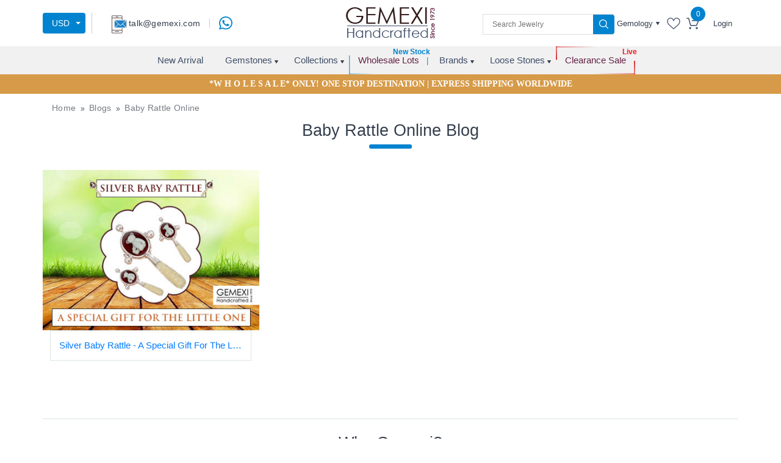

--- FILE ---
content_type: image/svg+xml
request_url: https://images.gemexi.com/public/frontend/uploads/ckeditor/JAN2020/1579595344282-gemstones.svg
body_size: 2174
content:
<?xml version="1.0" encoding="windows-1252"?>
<!-- Generator: Adobe Illustrator 16.0.0, SVG Export Plug-In . SVG Version: 6.00 Build 0)  -->
<!DOCTYPE svg PUBLIC "-//W3C//DTD SVG 1.1//EN" "http://www.w3.org/Graphics/SVG/1.1/DTD/svg11.dtd">
<svg version="1.1" id="Layer_1" xmlns="http://www.w3.org/2000/svg" xmlns:xlink="http://www.w3.org/1999/xlink" x="0px" y="0px" width="53px" height="67px" viewBox="0 0 53 67" style="enable-background:new 0 0 53 67;" xml:space="preserve">
<rect x="-178.5" y="-222" style="fill:none;" width="410" height="511"/>
<g>
	<path style="fill:#414E68;" d="M33.368,32.669c-0.522,0-0.945,0.423-0.945,0.946v1.569c0,0.522,0.423,0.946,0.945,0.946   s0.946-0.424,0.946-0.946v-1.569C34.314,33.093,33.891,32.669,33.368,32.669"/>
	<path style="fill:#414E68;" d="M17.783,32.669c-0.521,0-0.945,0.423-0.945,0.946v1.569c0,0.522,0.424,0.946,0.945,0.946   c0.523,0,0.946-0.424,0.946-0.946v-1.569C18.729,33.093,18.306,32.669,17.783,32.669"/>
	<path style="fill:#414E68;" d="M25.576,32.145c-1.567,0-2.842,1.508-2.842,3.361c0,1.853,1.274,3.36,2.842,3.36   c1.566,0,2.841-1.508,2.841-3.36C28.417,33.653,27.143,32.145,25.576,32.145 M25.576,36.975c-0.45,0-0.951-0.604-0.951-1.469   c0-0.866,0.501-1.47,0.951-1.47c0.449,0,0.949,0.604,0.949,1.47C26.525,36.371,26.025,36.975,25.576,36.975"/>
	<path style="fill:#414E68;" d="M50.979,7.694c-0.459-0.251-1.033-0.082-1.283,0.376c-0.251,0.458-0.083,1.033,0.375,1.283   c0.345,0.188,0.551,0.536,0.551,0.928c0,0.393-0.206,0.74-0.551,0.928l-1.357,0.743c-1.516,0.828-2.756,2.068-3.585,3.584   l-0.742,1.358c-0.189,0.345-0.535,0.55-0.928,0.55c-0.394,0-0.74-0.206-0.929-0.55l-0.742-1.358   c-0.83-1.516-2.069-2.756-3.585-3.584l-1.357-0.743c-0.345-0.188-0.551-0.535-0.551-0.928c0-0.392,0.206-0.74,0.551-0.928   l1.357-0.742c1.516-0.829,2.755-2.069,3.585-3.585l0.742-1.358c0.188-0.344,0.535-0.55,0.929-0.55c0.393,0,0.738,0.206,0.928,0.55   l0.742,1.358c0.417,0.762,0.94,1.458,1.557,2.07c0.37,0.368,0.97,0.366,1.337-0.004c0.369-0.371,0.366-0.97-0.004-1.337   c-0.487-0.483-0.9-1.034-1.229-1.636l-0.743-1.358c-0.525-0.96-1.492-1.534-2.587-1.534c-1.096,0-2.063,0.574-2.588,1.534   L40.128,4.12c-0.655,1.197-1.635,2.177-2.833,2.832l-1.214,0.665l-5.762-4.7c-2.749-2.242-6.739-2.242-9.487,0L4.59,16.167   c-2.346,1.913-3.691,4.747-3.691,7.774v12.316c0,0.522,0.423,0.946,0.945,0.946c0.523,0,0.945-0.424,0.945-0.946V23.941   c0-0.902,0.149-1.784,0.43-2.615l6.885,3.27v17.818l-6.885,3.27c-0.281-0.831-0.43-1.712-0.43-2.615v-2.914   c0-0.522-0.422-0.946-0.945-0.946c-0.522,0-0.945,0.424-0.945,0.946v2.914c0,3.027,1.345,5.861,3.691,7.775l1.893,1.544   c-0.285,0.269-0.603,0.504-0.951,0.693l-0.936,0.513C3.849,54,3.385,54.783,3.385,55.635c0,0.851,0.464,1.633,1.211,2.042   l0.936,0.512c0.777,0.425,1.413,1.06,1.837,1.837l0.512,0.938c0.408,0.746,1.19,1.21,2.042,1.21c0.851,0,1.634-0.464,2.042-1.21   l0.512-0.938c0.348-0.636,0.838-1.174,1.43-1.582l6.925,5.648c1.374,1.121,3.058,1.682,4.744,1.682   c1.684,0,3.369-0.561,4.743-1.682l16.242-13.249c2.347-1.915,3.691-4.748,3.691-7.775V23.941c0-2.913-1.247-5.648-3.432-7.555   c0.654-1.171,1.621-2.129,2.799-2.774l1.358-0.743c0.96-0.525,1.533-1.492,1.533-2.587C52.512,9.187,51.938,8.22,50.979,7.694    M34.717,8.944c-0.204,0.404-0.313,0.859-0.313,1.338c0,1.095,0.573,2.063,1.534,2.587l1.357,0.743   c1.198,0.655,2.178,1.635,2.833,2.833l0.743,1.357c0.524,0.961,1.491,1.534,2.587,1.534c0.983,0,1.862-0.464,2.412-1.254   c0.482,0.464,0.901,0.979,1.251,1.536l-6.885,3.269L26.521,11.699V3.204c0.933,0.158,1.833,0.55,2.603,1.179L34.717,8.944z    M48.362,23.941v19.126c0,0.902-0.148,1.784-0.43,2.615l-6.886-3.27V24.595l6.886-3.27C48.214,22.157,48.362,23.039,48.362,23.941    M25.576,53.641L11.995,42.563V24.446l13.581-11.078l13.58,11.078v18.117L25.576,53.641z M5.785,17.632l16.243-13.25   c0.77-0.628,1.67-1.021,2.603-1.179v8.495L10.915,22.886L4.03,19.618C4.497,18.875,5.085,18.203,5.785,17.632 M10.818,59.118   l-0.512,0.937c-0.108,0.197-0.286,0.227-0.383,0.227c-0.097,0-0.275-0.029-0.383-0.227l-0.512-0.937   c-0.599-1.095-1.494-1.99-2.589-2.589l-0.937-0.513c-0.197-0.107-0.227-0.286-0.227-0.382c0-0.097,0.029-0.275,0.227-0.383   l0.937-0.513c1.095-0.599,1.99-1.494,2.589-2.589l0.512-0.937c0.108-0.197,0.286-0.227,0.383-0.227s0.275,0.029,0.383,0.227   l0.512,0.937c0.599,1.095,1.494,1.99,2.588,2.589l0.937,0.513c0.197,0.107,0.227,0.286,0.227,0.383   c0,0.096-0.029,0.274-0.227,0.382l-0.937,0.513C12.313,57.128,11.417,58.023,10.818,59.118 M15.636,57.413   c0.518-0.438,0.826-1.085,0.826-1.778c0-0.852-0.463-1.634-1.21-2.042l-0.937-0.512c-0.777-0.426-1.412-1.061-1.837-1.838   l-0.512-0.936c-0.408-0.747-1.191-1.211-2.042-1.211c-1.73,0-2.337,1.75-2.337,1.75l-1.801-1.47   c-0.699-0.57-1.288-1.243-1.754-1.985l6.885-3.27L24.63,55.31v8.495c-0.933-0.157-1.833-0.551-2.603-1.179L15.636,57.413z    M45.366,49.377L29.124,62.626c-0.77,0.628-1.67,1.021-2.603,1.179V55.31l13.715-11.188l6.885,3.269   C46.655,48.134,46.065,48.807,45.366,49.377"/>
</g>
<rect x="-178.5" y="-222" style="fill:none;" width="410" height="511"/>
</svg>